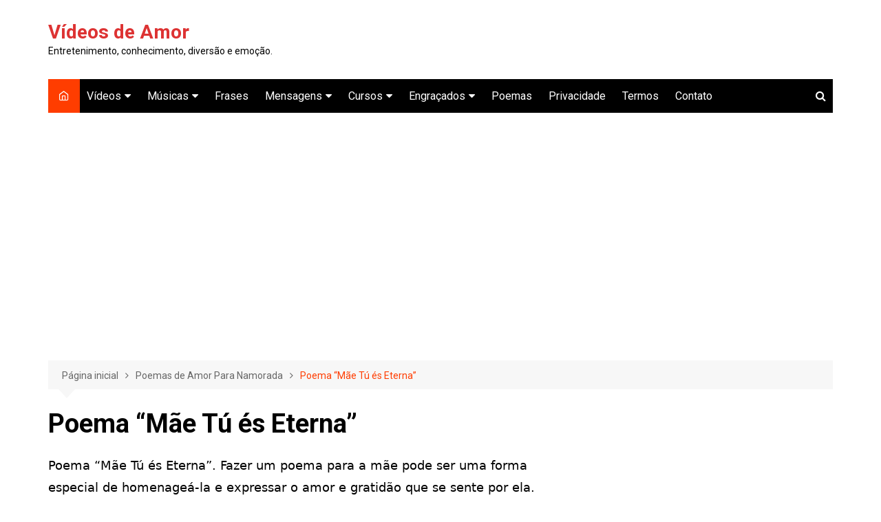

--- FILE ---
content_type: text/html; charset=UTF-8
request_url: https://www.videosdeamor.net.br/poema-mae-tu-es-eterna/
body_size: 14293
content:
		<!doctype html>
		<html lang="pt-BR">
	 	<head>
		<meta charset="UTF-8">
		<meta name="viewport" content="width=device-width, initial-scale=1">
		<link rel="profile" href="http://gmpg.org/xfn/11">
		<title>Poema &#8220;Mãe Tú és Eterna&#8221; &#8211; Vídeos de Amor</title>
<meta name='robots' content='max-image-preview:large' />
<link rel='dns-prefetch' href='//fonts.googleapis.com' />
<link rel="alternate" type="application/rss+xml" title="Feed para Vídeos de Amor &raquo;" href="https://www.videosdeamor.net.br/feed/" />
<link rel="alternate" type="application/rss+xml" title="Feed de comentários para Vídeos de Amor &raquo;" href="https://www.videosdeamor.net.br/comments/feed/" />
<link rel="alternate" type="application/rss+xml" title="Feed de comentários para Vídeos de Amor &raquo; Poema &#8220;Mãe Tú és Eterna&#8221;" href="https://www.videosdeamor.net.br/poema-mae-tu-es-eterna/feed/" />
<link rel="alternate" title="oEmbed (JSON)" type="application/json+oembed" href="https://www.videosdeamor.net.br/wp-json/oembed/1.0/embed?url=https%3A%2F%2Fwww.videosdeamor.net.br%2Fpoema-mae-tu-es-eterna%2F" />
<link rel="alternate" title="oEmbed (XML)" type="text/xml+oembed" href="https://www.videosdeamor.net.br/wp-json/oembed/1.0/embed?url=https%3A%2F%2Fwww.videosdeamor.net.br%2Fpoema-mae-tu-es-eterna%2F&#038;format=xml" />
<style id='wp-img-auto-sizes-contain-inline-css' type='text/css'>
img:is([sizes=auto i],[sizes^="auto," i]){contain-intrinsic-size:3000px 1500px}
/*# sourceURL=wp-img-auto-sizes-contain-inline-css */
</style>
<style id='wp-emoji-styles-inline-css' type='text/css'>

	img.wp-smiley, img.emoji {
		display: inline !important;
		border: none !important;
		box-shadow: none !important;
		height: 1em !important;
		width: 1em !important;
		margin: 0 0.07em !important;
		vertical-align: -0.1em !important;
		background: none !important;
		padding: 0 !important;
	}
/*# sourceURL=wp-emoji-styles-inline-css */
</style>
<style id='wp-block-library-inline-css' type='text/css'>
:root{--wp-block-synced-color:#7a00df;--wp-block-synced-color--rgb:122,0,223;--wp-bound-block-color:var(--wp-block-synced-color);--wp-editor-canvas-background:#ddd;--wp-admin-theme-color:#007cba;--wp-admin-theme-color--rgb:0,124,186;--wp-admin-theme-color-darker-10:#006ba1;--wp-admin-theme-color-darker-10--rgb:0,107,160.5;--wp-admin-theme-color-darker-20:#005a87;--wp-admin-theme-color-darker-20--rgb:0,90,135;--wp-admin-border-width-focus:2px}@media (min-resolution:192dpi){:root{--wp-admin-border-width-focus:1.5px}}.wp-element-button{cursor:pointer}:root .has-very-light-gray-background-color{background-color:#eee}:root .has-very-dark-gray-background-color{background-color:#313131}:root .has-very-light-gray-color{color:#eee}:root .has-very-dark-gray-color{color:#313131}:root .has-vivid-green-cyan-to-vivid-cyan-blue-gradient-background{background:linear-gradient(135deg,#00d084,#0693e3)}:root .has-purple-crush-gradient-background{background:linear-gradient(135deg,#34e2e4,#4721fb 50%,#ab1dfe)}:root .has-hazy-dawn-gradient-background{background:linear-gradient(135deg,#faaca8,#dad0ec)}:root .has-subdued-olive-gradient-background{background:linear-gradient(135deg,#fafae1,#67a671)}:root .has-atomic-cream-gradient-background{background:linear-gradient(135deg,#fdd79a,#004a59)}:root .has-nightshade-gradient-background{background:linear-gradient(135deg,#330968,#31cdcf)}:root .has-midnight-gradient-background{background:linear-gradient(135deg,#020381,#2874fc)}:root{--wp--preset--font-size--normal:16px;--wp--preset--font-size--huge:42px}.has-regular-font-size{font-size:1em}.has-larger-font-size{font-size:2.625em}.has-normal-font-size{font-size:var(--wp--preset--font-size--normal)}.has-huge-font-size{font-size:var(--wp--preset--font-size--huge)}.has-text-align-center{text-align:center}.has-text-align-left{text-align:left}.has-text-align-right{text-align:right}.has-fit-text{white-space:nowrap!important}#end-resizable-editor-section{display:none}.aligncenter{clear:both}.items-justified-left{justify-content:flex-start}.items-justified-center{justify-content:center}.items-justified-right{justify-content:flex-end}.items-justified-space-between{justify-content:space-between}.screen-reader-text{border:0;clip-path:inset(50%);height:1px;margin:-1px;overflow:hidden;padding:0;position:absolute;width:1px;word-wrap:normal!important}.screen-reader-text:focus{background-color:#ddd;clip-path:none;color:#444;display:block;font-size:1em;height:auto;left:5px;line-height:normal;padding:15px 23px 14px;text-decoration:none;top:5px;width:auto;z-index:100000}html :where(.has-border-color){border-style:solid}html :where([style*=border-top-color]){border-top-style:solid}html :where([style*=border-right-color]){border-right-style:solid}html :where([style*=border-bottom-color]){border-bottom-style:solid}html :where([style*=border-left-color]){border-left-style:solid}html :where([style*=border-width]){border-style:solid}html :where([style*=border-top-width]){border-top-style:solid}html :where([style*=border-right-width]){border-right-style:solid}html :where([style*=border-bottom-width]){border-bottom-style:solid}html :where([style*=border-left-width]){border-left-style:solid}html :where(img[class*=wp-image-]){height:auto;max-width:100%}:where(figure){margin:0 0 1em}html :where(.is-position-sticky){--wp-admin--admin-bar--position-offset:var(--wp-admin--admin-bar--height,0px)}@media screen and (max-width:600px){html :where(.is-position-sticky){--wp-admin--admin-bar--position-offset:0px}}

/*# sourceURL=wp-block-library-inline-css */
</style><style id='global-styles-inline-css' type='text/css'>
:root{--wp--preset--aspect-ratio--square: 1;--wp--preset--aspect-ratio--4-3: 4/3;--wp--preset--aspect-ratio--3-4: 3/4;--wp--preset--aspect-ratio--3-2: 3/2;--wp--preset--aspect-ratio--2-3: 2/3;--wp--preset--aspect-ratio--16-9: 16/9;--wp--preset--aspect-ratio--9-16: 9/16;--wp--preset--color--black: #000000;--wp--preset--color--cyan-bluish-gray: #abb8c3;--wp--preset--color--white: #ffffff;--wp--preset--color--pale-pink: #f78da7;--wp--preset--color--vivid-red: #cf2e2e;--wp--preset--color--luminous-vivid-orange: #ff6900;--wp--preset--color--luminous-vivid-amber: #fcb900;--wp--preset--color--light-green-cyan: #7bdcb5;--wp--preset--color--vivid-green-cyan: #00d084;--wp--preset--color--pale-cyan-blue: #8ed1fc;--wp--preset--color--vivid-cyan-blue: #0693e3;--wp--preset--color--vivid-purple: #9b51e0;--wp--preset--gradient--vivid-cyan-blue-to-vivid-purple: linear-gradient(135deg,rgb(6,147,227) 0%,rgb(155,81,224) 100%);--wp--preset--gradient--light-green-cyan-to-vivid-green-cyan: linear-gradient(135deg,rgb(122,220,180) 0%,rgb(0,208,130) 100%);--wp--preset--gradient--luminous-vivid-amber-to-luminous-vivid-orange: linear-gradient(135deg,rgb(252,185,0) 0%,rgb(255,105,0) 100%);--wp--preset--gradient--luminous-vivid-orange-to-vivid-red: linear-gradient(135deg,rgb(255,105,0) 0%,rgb(207,46,46) 100%);--wp--preset--gradient--very-light-gray-to-cyan-bluish-gray: linear-gradient(135deg,rgb(238,238,238) 0%,rgb(169,184,195) 100%);--wp--preset--gradient--cool-to-warm-spectrum: linear-gradient(135deg,rgb(74,234,220) 0%,rgb(151,120,209) 20%,rgb(207,42,186) 40%,rgb(238,44,130) 60%,rgb(251,105,98) 80%,rgb(254,248,76) 100%);--wp--preset--gradient--blush-light-purple: linear-gradient(135deg,rgb(255,206,236) 0%,rgb(152,150,240) 100%);--wp--preset--gradient--blush-bordeaux: linear-gradient(135deg,rgb(254,205,165) 0%,rgb(254,45,45) 50%,rgb(107,0,62) 100%);--wp--preset--gradient--luminous-dusk: linear-gradient(135deg,rgb(255,203,112) 0%,rgb(199,81,192) 50%,rgb(65,88,208) 100%);--wp--preset--gradient--pale-ocean: linear-gradient(135deg,rgb(255,245,203) 0%,rgb(182,227,212) 50%,rgb(51,167,181) 100%);--wp--preset--gradient--electric-grass: linear-gradient(135deg,rgb(202,248,128) 0%,rgb(113,206,126) 100%);--wp--preset--gradient--midnight: linear-gradient(135deg,rgb(2,3,129) 0%,rgb(40,116,252) 100%);--wp--preset--font-size--small: 16px;--wp--preset--font-size--medium: 28px;--wp--preset--font-size--large: 32px;--wp--preset--font-size--x-large: 42px;--wp--preset--font-size--larger: 38px;--wp--preset--spacing--20: 0.44rem;--wp--preset--spacing--30: 0.67rem;--wp--preset--spacing--40: 1rem;--wp--preset--spacing--50: 1.5rem;--wp--preset--spacing--60: 2.25rem;--wp--preset--spacing--70: 3.38rem;--wp--preset--spacing--80: 5.06rem;--wp--preset--shadow--natural: 6px 6px 9px rgba(0, 0, 0, 0.2);--wp--preset--shadow--deep: 12px 12px 50px rgba(0, 0, 0, 0.4);--wp--preset--shadow--sharp: 6px 6px 0px rgba(0, 0, 0, 0.2);--wp--preset--shadow--outlined: 6px 6px 0px -3px rgb(255, 255, 255), 6px 6px rgb(0, 0, 0);--wp--preset--shadow--crisp: 6px 6px 0px rgb(0, 0, 0);}:where(.is-layout-flex){gap: 0.5em;}:where(.is-layout-grid){gap: 0.5em;}body .is-layout-flex{display: flex;}.is-layout-flex{flex-wrap: wrap;align-items: center;}.is-layout-flex > :is(*, div){margin: 0;}body .is-layout-grid{display: grid;}.is-layout-grid > :is(*, div){margin: 0;}:where(.wp-block-columns.is-layout-flex){gap: 2em;}:where(.wp-block-columns.is-layout-grid){gap: 2em;}:where(.wp-block-post-template.is-layout-flex){gap: 1.25em;}:where(.wp-block-post-template.is-layout-grid){gap: 1.25em;}.has-black-color{color: var(--wp--preset--color--black) !important;}.has-cyan-bluish-gray-color{color: var(--wp--preset--color--cyan-bluish-gray) !important;}.has-white-color{color: var(--wp--preset--color--white) !important;}.has-pale-pink-color{color: var(--wp--preset--color--pale-pink) !important;}.has-vivid-red-color{color: var(--wp--preset--color--vivid-red) !important;}.has-luminous-vivid-orange-color{color: var(--wp--preset--color--luminous-vivid-orange) !important;}.has-luminous-vivid-amber-color{color: var(--wp--preset--color--luminous-vivid-amber) !important;}.has-light-green-cyan-color{color: var(--wp--preset--color--light-green-cyan) !important;}.has-vivid-green-cyan-color{color: var(--wp--preset--color--vivid-green-cyan) !important;}.has-pale-cyan-blue-color{color: var(--wp--preset--color--pale-cyan-blue) !important;}.has-vivid-cyan-blue-color{color: var(--wp--preset--color--vivid-cyan-blue) !important;}.has-vivid-purple-color{color: var(--wp--preset--color--vivid-purple) !important;}.has-black-background-color{background-color: var(--wp--preset--color--black) !important;}.has-cyan-bluish-gray-background-color{background-color: var(--wp--preset--color--cyan-bluish-gray) !important;}.has-white-background-color{background-color: var(--wp--preset--color--white) !important;}.has-pale-pink-background-color{background-color: var(--wp--preset--color--pale-pink) !important;}.has-vivid-red-background-color{background-color: var(--wp--preset--color--vivid-red) !important;}.has-luminous-vivid-orange-background-color{background-color: var(--wp--preset--color--luminous-vivid-orange) !important;}.has-luminous-vivid-amber-background-color{background-color: var(--wp--preset--color--luminous-vivid-amber) !important;}.has-light-green-cyan-background-color{background-color: var(--wp--preset--color--light-green-cyan) !important;}.has-vivid-green-cyan-background-color{background-color: var(--wp--preset--color--vivid-green-cyan) !important;}.has-pale-cyan-blue-background-color{background-color: var(--wp--preset--color--pale-cyan-blue) !important;}.has-vivid-cyan-blue-background-color{background-color: var(--wp--preset--color--vivid-cyan-blue) !important;}.has-vivid-purple-background-color{background-color: var(--wp--preset--color--vivid-purple) !important;}.has-black-border-color{border-color: var(--wp--preset--color--black) !important;}.has-cyan-bluish-gray-border-color{border-color: var(--wp--preset--color--cyan-bluish-gray) !important;}.has-white-border-color{border-color: var(--wp--preset--color--white) !important;}.has-pale-pink-border-color{border-color: var(--wp--preset--color--pale-pink) !important;}.has-vivid-red-border-color{border-color: var(--wp--preset--color--vivid-red) !important;}.has-luminous-vivid-orange-border-color{border-color: var(--wp--preset--color--luminous-vivid-orange) !important;}.has-luminous-vivid-amber-border-color{border-color: var(--wp--preset--color--luminous-vivid-amber) !important;}.has-light-green-cyan-border-color{border-color: var(--wp--preset--color--light-green-cyan) !important;}.has-vivid-green-cyan-border-color{border-color: var(--wp--preset--color--vivid-green-cyan) !important;}.has-pale-cyan-blue-border-color{border-color: var(--wp--preset--color--pale-cyan-blue) !important;}.has-vivid-cyan-blue-border-color{border-color: var(--wp--preset--color--vivid-cyan-blue) !important;}.has-vivid-purple-border-color{border-color: var(--wp--preset--color--vivid-purple) !important;}.has-vivid-cyan-blue-to-vivid-purple-gradient-background{background: var(--wp--preset--gradient--vivid-cyan-blue-to-vivid-purple) !important;}.has-light-green-cyan-to-vivid-green-cyan-gradient-background{background: var(--wp--preset--gradient--light-green-cyan-to-vivid-green-cyan) !important;}.has-luminous-vivid-amber-to-luminous-vivid-orange-gradient-background{background: var(--wp--preset--gradient--luminous-vivid-amber-to-luminous-vivid-orange) !important;}.has-luminous-vivid-orange-to-vivid-red-gradient-background{background: var(--wp--preset--gradient--luminous-vivid-orange-to-vivid-red) !important;}.has-very-light-gray-to-cyan-bluish-gray-gradient-background{background: var(--wp--preset--gradient--very-light-gray-to-cyan-bluish-gray) !important;}.has-cool-to-warm-spectrum-gradient-background{background: var(--wp--preset--gradient--cool-to-warm-spectrum) !important;}.has-blush-light-purple-gradient-background{background: var(--wp--preset--gradient--blush-light-purple) !important;}.has-blush-bordeaux-gradient-background{background: var(--wp--preset--gradient--blush-bordeaux) !important;}.has-luminous-dusk-gradient-background{background: var(--wp--preset--gradient--luminous-dusk) !important;}.has-pale-ocean-gradient-background{background: var(--wp--preset--gradient--pale-ocean) !important;}.has-electric-grass-gradient-background{background: var(--wp--preset--gradient--electric-grass) !important;}.has-midnight-gradient-background{background: var(--wp--preset--gradient--midnight) !important;}.has-small-font-size{font-size: var(--wp--preset--font-size--small) !important;}.has-medium-font-size{font-size: var(--wp--preset--font-size--medium) !important;}.has-large-font-size{font-size: var(--wp--preset--font-size--large) !important;}.has-x-large-font-size{font-size: var(--wp--preset--font-size--x-large) !important;}
/*# sourceURL=global-styles-inline-css */
</style>

<style id='classic-theme-styles-inline-css' type='text/css'>
/*! This file is auto-generated */
.wp-block-button__link{color:#fff;background-color:#32373c;border-radius:9999px;box-shadow:none;text-decoration:none;padding:calc(.667em + 2px) calc(1.333em + 2px);font-size:1.125em}.wp-block-file__button{background:#32373c;color:#fff;text-decoration:none}
/*# sourceURL=/wp-includes/css/classic-themes.min.css */
</style>
<link rel='stylesheet' id='cream-magazine-style-css' href='https://www.videosdeamor.net.br/wp-content/themes/cream-magazine/style.css?ver=2.0.6' type='text/css' media='all' />
<link rel='stylesheet' id='cream-magazine-fonts-css' href='https://fonts.googleapis.com/css?family=Roboto%3A400%2C400i%2C500%2C500i%2C700%2C700i&#038;subset=latin%2Clatin-ext&#038;ver=6.9' type='text/css' media='all' />
<link rel='stylesheet' id='cream-magazine-main-css' href='https://www.videosdeamor.net.br/wp-content/themes/cream-magazine/assets/dist/css/main.css?ver=2.0.6' type='text/css' media='all' />
<script type="text/javascript" src="https://www.videosdeamor.net.br/wp-includes/js/jquery/jquery.min.js?ver=3.7.1" id="jquery-core-js"></script>
<script type="text/javascript" async='async' src="https://www.videosdeamor.net.br/wp-includes/js/jquery/jquery-migrate.min.js?ver=3.4.1" id="jquery-migrate-js"></script>
<link rel="https://api.w.org/" href="https://www.videosdeamor.net.br/wp-json/" /><link rel="alternate" title="JSON" type="application/json" href="https://www.videosdeamor.net.br/wp-json/wp/v2/posts/18136" /><link rel="EditURI" type="application/rsd+xml" title="RSD" href="https://www.videosdeamor.net.br/xmlrpc.php?rsd" />
<meta name="generator" content="WordPress 6.9" />
<link rel="canonical" href="https://www.videosdeamor.net.br/poema-mae-tu-es-eterna/" />
<link rel='shortlink' href='https://www.videosdeamor.net.br/?p=18136' />


<!-- This site is optimized with the Schema plugin v1.7.9.6 - https://schema.press -->
<script type="application/ld+json">[{"@context":"http:\/\/schema.org\/","@type":"WPHeader","url":"https:\/\/www.videosdeamor.net.br\/poema-mae-tu-es-eterna\/","headline":"Poema &#8220;Mãe Tú és Eterna&#8221;","description":"Poema \"Mãe Tú és Eterna\". Fazer um poema para a mãe pode ser uma forma especial de homenageá-la e..."},{"@context":"http:\/\/schema.org\/","@type":"WPFooter","url":"https:\/\/www.videosdeamor.net.br\/poema-mae-tu-es-eterna\/","headline":"Poema &#8220;Mãe Tú és Eterna&#8221;","description":"Poema \"Mãe Tú és Eterna\". Fazer um poema para a mãe pode ser uma forma especial de homenageá-la e...","copyrightYear":"2013"}]</script>



<!-- This site is optimized with the Schema plugin v1.7.9.6 - https://schema.press -->
<script type="application/ld+json">{"@context":"https:\/\/schema.org\/","@type":"BlogPosting","mainEntityOfPage":{"@type":"WebPage","@id":"https:\/\/www.videosdeamor.net.br\/poema-mae-tu-es-eterna\/"},"url":"https:\/\/www.videosdeamor.net.br\/poema-mae-tu-es-eterna\/","headline":"Poema \"Mãe Tú és Eterna\"","datePublished":"2013-05-20T01:08:29-03:00","dateModified":"2023-03-16T12:45:46-03:00","publisher":{"@type":"Organization","@id":"https:\/\/www.videosdeamor.net.br\/#organization","name":"Vídeos De Amor","logo":{"@type":"ImageObject","url":"https:\/\/www.videosdeamor.net.br\/wp-content\/uploads\/2017\/10\/vídeos-de-amor-LOGO.png","width":600,"height":60}},"image":{"@type":"ImageObject","url":"https:\/\/www.videosdeamor.net.br\/wp-content\/uploads\/2017\/10\/mae-tu-es-eterna.jpg","width":696,"height":360},"articleSection":"Poemas de Amor Para Namorada","keywords":"Mãe, Poema, Poemas","description":"Poema \"Mãe Tú és Eterna\". Fazer um poema para a mãe pode ser uma forma especial de homenageá-la e expressar o amor e gratidão que se sente por ela. Além disso, a criação de um poema envolve um processo criativo que pode ajudar a refletir sobre a relação com a","author":{"@type":"Person","name":"Vídeos De Amor","url":"https:\/\/www.videosdeamor.net.br\/author\/andrepadilha\/","description":"Empresário, blogueiro e amante da vida. Costumo compartilhar de informações de relevãncia para vários públicos, tendo como missão ajudar ao maior número de pessoas que gostam da vida!","image":{"@type":"ImageObject","url":"https:\/\/secure.gravatar.com\/avatar\/ebe03a68b886febbe95825c038db73e56f7829961c806be340d5670cd87e68d2?s=96&d=mm&r=g","height":96,"width":96},"sameAs":["https:\/\/www.videosdeamor.net.br","https:\/\/plus.google.com\/111625347146843485976","https:\/\/www.facebook.com\/videosdeamoremusicas","https:\/\/twitter.com\/videosdeamores"]},"commentCount":"2"}</script>

<link rel="pingback" href="https://www.videosdeamor.net.br/xmlrpc.php">		<style>
							button,
				input[type="button"],
				input[type="reset"],
				input[type="submit"],
				.primary-navigation > ul > li.home-btn,
				.cm_header_lay_three .primary-navigation > ul > li.home-btn,
				.news_ticker_wrap .ticker_head,
				#toTop,
				.section-title h2::after,
				.sidebar-widget-area .widget .widget-title h2::after,
				.footer-widget-container .widget .widget-title h2::after,
				#comments div#respond h3#reply-title::after,
				#comments h2.comments-title:after,
				.post_tags a,
				.owl-carousel .owl-nav button.owl-prev, 
				.owl-carousel .owl-nav button.owl-next,
				.cm_author_widget .author-detail-link a,
				.error_foot form input[type="submit"], 
				.widget_search form input[type="submit"],
				.header-search-container input[type="submit"],
				.trending_widget_carousel .owl-dots button.owl-dot,
				.pagination .page-numbers.current,
				.post-navigation .nav-links .nav-previous a, 
				.post-navigation .nav-links .nav-next a,
				#comments form input[type="submit"],
				footer .widget.widget_search form input[type="submit"]:hover,
				.widget_product_search .woocommerce-product-search button[type="submit"],
				.woocommerce ul.products li.product .button,
				.woocommerce .woocommerce-pagination ul.page-numbers li span.current,
				.woocommerce .product div.summary .cart button.single_add_to_cart_button,
				.woocommerce .product div.woocommerce-tabs div.panel #reviews #review_form_wrapper .comment-form p.form-submit .submit,
				.woocommerce .product section.related > h2::after,
				.woocommerce .cart .button:hover, 
				.woocommerce .cart .button:focus, 
				.woocommerce .cart input.button:hover, 
				.woocommerce .cart input.button:focus, 
				.woocommerce #respond input#submit:hover, 
				.woocommerce #respond input#submit:focus, 
				.woocommerce button.button:hover, 
				.woocommerce button.button:focus, 
				.woocommerce input.button:hover, 
				.woocommerce input.button:focus,
				.woocommerce #respond input#submit.alt:hover, 
				.woocommerce a.button.alt:hover, 
				.woocommerce button.button.alt:hover, 
				.woocommerce input.button.alt:hover,
				.woocommerce a.remove:hover,
				.woocommerce-account .woocommerce-MyAccount-navigation ul li.is-active a,
				.woocommerce a.button:hover, 
				.woocommerce a.button:focus,
				.widget_product_tag_cloud .tagcloud a:hover, 
				.widget_product_tag_cloud .tagcloud a:focus,
				.woocommerce .widget_price_filter .price_slider_wrapper .ui-slider .ui-slider-handle,
				.error_page_top_portion,
				.primary-navigation ul li a span.menu-item-description {

					background-color: #FF3D00;
				}
				

				a:hover,
				.post_title h2 a:hover,
				.post_title h2 a:focus,
				.post_meta li a:hover,
				.post_meta li a:focus,
				ul.social-icons li a[href*=".com"]:hover::before,
				.ticker_carousel .owl-nav button.owl-prev i, 
				.ticker_carousel .owl-nav button.owl-next i,
				.news_ticker_wrap .ticker_items .item a:hover,
				.news_ticker_wrap .ticker_items .item a:focus,
				.cm_banner .post_title h2 a:hover,
				.cm_banner .post_meta li a:hover,
				.cm_middle_post_widget_one .post_title h2 a:hover, 
				.cm_middle_post_widget_one .post_meta li a:hover,
				.cm_middle_post_widget_three .post_thumb .post-holder a:hover,
				.cm_middle_post_widget_three .post_thumb .post-holder a:focus,
				.cm_middle_post_widget_six .middle_widget_six_carousel .item .card .card_content a:hover, 
				.cm_middle_post_widget_six .middle_widget_six_carousel .item .card .card_content a:focus,
				.cm_post_widget_twelve .card .post-holder a:hover, 
				.cm_post_widget_twelve .card .post-holder a:focus,
				.cm_post_widget_seven .card .card_content a:hover, 
				.cm_post_widget_seven .card .card_content a:focus,
				.copyright_section a:hover,
				.footer_nav ul li a:hover,
				.breadcrumb ul li:last-child span,
				.pagination .page-numbers:hover,
				#comments ol.comment-list li article footer.comment-meta .comment-metadata span.edit-link a:hover,
				#comments ol.comment-list li article .reply a:hover,
				.social-share ul li a:hover,
				ul.social-icons li a:hover,
				ul.social-icons li a:focus,
				.woocommerce ul.products li.product a:hover,
				.woocommerce ul.products li.product .price,
				.woocommerce .woocommerce-pagination ul.page-numbers li a.page-numbers:hover,
				.woocommerce div.product p.price, 
				.woocommerce div.product span.price,
				.video_section .video_details .post_title h2 a:hover,
				.primary-navigation.dark li a:hover,
				footer .footer_inner a:hover,
				.footer-widget-container ul.post_meta li:hover span, 
				.footer-widget-container ul.post_meta li:hover a,
				ul.post_meta li a:hover,
				.cm-post-widget-two .big-card .post-holder .post_title h2 a:hover,
				.cm-post-widget-two .big-card .post_meta li a:hover,
				.copyright_section .copyrights a,
				.breadcrumb ul li a:hover, 
				.breadcrumb ul li a:hover span {

					color: #FF3D00;
				}
				
				.ticker_carousel .owl-nav button.owl-prev, 
				.ticker_carousel .owl-nav button.owl-next,
				.error_foot form input[type="submit"], 
				.widget_search form input[type="submit"],
				.pagination .page-numbers:hover,
				#comments form input[type="submit"],
				.social-share ul li a:hover,
				.header-search-container .search-form-entry,
				.widget_product_search .woocommerce-product-search button[type="submit"],
				.woocommerce .woocommerce-pagination ul.page-numbers li span.current,
				.woocommerce .woocommerce-pagination ul.page-numbers li a.page-numbers:hover,
				.woocommerce a.remove:hover,
				.ticker_carousel .owl-nav button.owl-prev:hover, 
				.ticker_carousel .owl-nav button.owl-next:hover,
				footer .widget.widget_search form input[type="submit"]:hover,
				.trending_widget_carousel .owl-dots button.owl-dot,
				.the_content blockquote,
				.widget_tag_cloud .tagcloud a:hover {

					border-color: #FF3D00;
				}
								header .mask {
					background-color: rgba(0,0,0,0.2);
				}
								.site-description {

					color: #000000;
				}
								body {

					font-family: Roboto;
				}
								h1, 
				h2, 
				h3, 
				h4, 
				h5, 
				h6, 
				.site-title {

					font-family: Roboto;
				}
									.entry_cats ul.post-categories li a {

						background-color: #FF3D00;
					}
										.entry_cats ul.post-categories li a {

						color: #fff;
					}
										.entry_cats ul.post-categories li a:hover {

						background-color: #010101;
					}
										.entry_cats ul.post-categories li a:hover {

						color: #fff;
					}
					
				.the_content a,
				.the_content a {

					color: #ff3d00;
				}
								.the_content a:hover,
				.the_content a:hover {

					color: #010101;
				}
						</style>
				<style type="text/css">
					.site-title a {
				color: #dd3333;
			}

			.site-description {
				color: #000000			}
				</style>
		<meta name="redi-version" content="1.2.7" />

<!-- This site is optimized with the Schema plugin v1.7.9.6 - https://schema.press -->
<script type="application/ld+json">{
    "@context": "http://schema.org",
    "@type": "BreadcrumbList",
    "itemListElement": [
        {
            "@type": "ListItem",
            "position": 1,
            "item": {
                "@id": "https://www.videosdeamor.net.br",
                "name": "Home"
            }
        },
        {
            "@type": "ListItem",
            "position": 2,
            "item": {
                "@id": "https://www.videosdeamor.net.br/poema-mae-tu-es-eterna/",
                "name": "Poema &#8220;M\u00e3e T\u00fa \u00e9s Eterna&#8221;",
                "image": "https://www.videosdeamor.net.br/wp-content/uploads/2017/10/mae-tu-es-eterna.jpg"
            }
        }
    ]
}</script>

<link rel="icon" href="https://www.videosdeamor.net.br/wp-content/uploads/2023/03/cropped-VIDEOS_DE_AMOR_LOGO-32x32.png" sizes="32x32" />
<link rel="icon" href="https://www.videosdeamor.net.br/wp-content/uploads/2023/03/cropped-VIDEOS_DE_AMOR_LOGO-192x192.png" sizes="192x192" />
<link rel="apple-touch-icon" href="https://www.videosdeamor.net.br/wp-content/uploads/2023/03/cropped-VIDEOS_DE_AMOR_LOGO-180x180.png" />
<meta name="msapplication-TileImage" content="https://www.videosdeamor.net.br/wp-content/uploads/2023/03/cropped-VIDEOS_DE_AMOR_LOGO-270x270.png" />
		<style type="text/css" id="wp-custom-css">
			p {font-size: 18px;}
li {font-size: 18px;}
.moretag {color: #ff5722;}
.moretag:hover{color: blue;font-weight: bold;}
.wp-block-button__link {
    color: #fff;
    background-color: #ff5722;
    border-radius: 9px;
    box-shadow: none;
    text-decoration: none;
    padding: calc(0.667em + 2px) calc(1.333em + 9px);
    font-size: 1.125em;		</style>
			</head>
 	 		<body class="wp-singular post-template-default single single-post postid-18136 single-format-standard wp-embed-responsive wp-theme-cream-magazine cm-mobile-content-sidebar right-sidebar">
                        <a class="skip-link screen-reader-text" href="#content">Ir para o conteúdo</a>
         		<div class="page-wrapper">
 	<header class="general-header cm-header-style-one">
        <div class="cm-container">
        <div class="logo-container">
            <div class="row align-items-center">
                <div class="cm-col-lg-4 cm-col-12">
                     		<div class="logo">
 			                    <span class="site-title"><a href="https://www.videosdeamor.net.br/" rel="home">Vídeos de Amor</a></span>
                    	                <p class="site-description">Entretenimento, conhecimento, diversão e emoção.</p>
					        </div><!-- .logo -->
 		                </div><!-- .col -->
                            </div><!-- .row -->
        </div><!-- .logo-container -->
        <nav class="main-navigation">
            <div id="main-nav" class="primary-navigation">
                <ul id="menu-menu-do-site" class=""><li class="home-btn"><a href="https://www.videosdeamor.net.br/"><i class="feather icon-home" aria-hidden="true"></i></a></li><li id="menu-item-11746" class="menu-item menu-item-type-taxonomy menu-item-object-category menu-item-has-children menu-item-11746"><a target="_blank" href="https://www.videosdeamor.net.br/category/videos-legais-do-zap/" title="Vídeos legais">Vídeos</a>
<ul class="sub-menu">
	<li id="menu-item-8846" class="menu-item menu-item-type-taxonomy menu-item-object-category menu-item-8846"><a target="_blank" href="https://www.videosdeamor.net.br/category/videos-romanticos-de-amor/">Vídeos românticos de amor</a></li>
	<li id="menu-item-1842" class="menu-item menu-item-type-taxonomy menu-item-object-category menu-item-1842"><a target="_blank" href="https://www.videosdeamor.net.br/category/videos-de-amor-romanticos/">Vídeos de amor românticos</a></li>
	<li id="menu-item-1843" class="menu-item menu-item-type-taxonomy menu-item-object-category menu-item-1843"><a target="_blank" href="https://www.videosdeamor.net.br/category/videos-romanticos-com-amor/">Vídeos românticos com amor</a></li>
	<li id="menu-item-11307" class="menu-item menu-item-type-taxonomy menu-item-object-category menu-item-11307"><a target="_blank" href="https://www.videosdeamor.net.br/category/videos-motivacionais-para-pessoas-depressivas/">Vídeos motivacionais</a></li>
	<li id="menu-item-16565" class="menu-item menu-item-type-taxonomy menu-item-object-category menu-item-16565"><a target="_blank" href="https://www.videosdeamor.net.br/category/videos-legais-do-zap/">Vídeos Legais Do Zap</a></li>
</ul>
</li>
<li id="menu-item-14665" class="menu-item menu-item-type-taxonomy menu-item-object-category menu-item-has-children menu-item-14665"><a target="_blank" href="https://www.videosdeamor.net.br/category/musicas-romanticas-internacionais/" title="Músicas românticas internacionais">Músicas</a>
<ul class="sub-menu">
	<li id="menu-item-16877" class="menu-item menu-item-type-taxonomy menu-item-object-category menu-item-16877"><a target="_blank" href="https://www.videosdeamor.net.br/category/videos-de-henrique-e-juliano/">Vídeos De Henrique e Juliano</a></li>
	<li id="menu-item-1844" class="menu-item menu-item-type-taxonomy menu-item-object-category menu-item-1844"><a target="_blank" href="https://www.videosdeamor.net.br/category/videos-de-musica-romantica/">Vídeos de música</a></li>
</ul>
</li>
<li id="menu-item-6836" class="menu-item menu-item-type-taxonomy menu-item-object-category menu-item-6836"><a target="_blank" href="https://www.videosdeamor.net.br/category/frases-de-amor-em-video/" title="Frases de amor em vídeo">Frases</a></li>
<li id="menu-item-13890" class="menu-item menu-item-type-taxonomy menu-item-object-category menu-item-has-children menu-item-13890"><a target="_blank" href="https://www.videosdeamor.net.br/category/mensagens-de-amor-para-namorada/" title="Mensagens de amor">Mensagens</a>
<ul class="sub-menu">
	<li id="menu-item-19894" class="menu-item menu-item-type-taxonomy menu-item-object-category menu-item-19894"><a target="_blank" href="https://www.videosdeamor.net.br/category/mensagens-de-amor-para-namorada/">Mensagens de amor para namorada</a></li>
	<li id="menu-item-19896" class="menu-item menu-item-type-taxonomy menu-item-object-category menu-item-19896"><a target="_blank" href="https://www.videosdeamor.net.br/category/mensagens-de-natal/">Mensagens de Natal</a></li>
	<li id="menu-item-19895" class="menu-item menu-item-type-taxonomy menu-item-object-category menu-item-19895"><a target="_blank" href="https://www.videosdeamor.net.br/category/mensagens-de-ano-novo/">Mensagens de ano novo</a></li>
</ul>
</li>
<li id="menu-item-6523" class="menu-item menu-item-type-taxonomy menu-item-object-category menu-item-has-children menu-item-6523"><a target="_blank" href="https://www.videosdeamor.net.br/category/videos-de-cursos-online/" title="Vídeos de cursos online">Cursos</a>
<ul class="sub-menu">
	<li id="menu-item-14823" class="menu-item menu-item-type-taxonomy menu-item-object-category menu-item-14823"><a target="_blank" href="https://www.videosdeamor.net.br/category/videos-de-emagrecimento-com-reeducacao-alimentar/">Emagrecer</a></li>
</ul>
</li>
<li id="menu-item-4105" class="menu-item menu-item-type-taxonomy menu-item-object-category menu-item-has-children menu-item-4105"><a target="_blank" href="https://www.videosdeamor.net.br/category/videos-engracados-do-youtube/" title="Vídeos engraçados">Engraçados</a>
<ul class="sub-menu">
	<li id="menu-item-16566" class="menu-item menu-item-type-taxonomy menu-item-object-category menu-item-16566"><a target="_blank" href="https://www.videosdeamor.net.br/category/videos-engracados-do-youtube/">Vídeos Engraçados Do Youtube</a></li>
</ul>
</li>
<li id="menu-item-12857" class="menu-item menu-item-type-taxonomy menu-item-object-category current-post-ancestor current-menu-parent current-post-parent menu-item-12857"><a target="_blank" href="https://www.videosdeamor.net.br/category/poemas-de-amor-para-namorada/" title="Poemas de amor">Poemas</a></li>
<li id="menu-item-26200" class="menu-item menu-item-type-post_type menu-item-object-page menu-item-privacy-policy menu-item-26200"><a target="_blank" rel="privacy-policy" href="https://www.videosdeamor.net.br/politica-de-privacidade/" title="Política de Privacidade">Privacidade</a></li>
<li id="menu-item-26202" class="menu-item menu-item-type-post_type menu-item-object-page menu-item-26202"><a target="_blank" href="https://www.videosdeamor.net.br/termos-e-condicoes/" title="Termos e Condições">Termos</a></li>
<li id="menu-item-26201" class="menu-item menu-item-type-post_type menu-item-object-page menu-item-26201"><a target="_blank" href="https://www.videosdeamor.net.br/contato/" title="Página de Contato">Contato</a></li>
</ul>            </div><!-- .primary-navigation -->
            <div class="header-search-container">
                <div class="search-form-entry">
                    <form role="search" class="cm-search-form" method="get" action="https://www.videosdeamor.net.br/"><input type="search" name="s" placeholder="Escreva aqui" value"" ><button type="submit" class="cm-submit-btn"><i class="feather icon-search"></i></button></form>                </div><!-- // search-form-entry -->
            </div><!-- .search-container -->
        </nav><!-- .main-navigation -->
    </div><!-- .cm-container -->
</header><!-- .general-header --> 		<div id="content" class="site-content">
		    <div class="cm-container">
        <div class="inner-page-wrapper">
            <div id="primary" class="content-area">
                <main id="main" class="site-main">
                    <br><script async src="https://pagead2.googlesyndication.com/pagead/js/adsbygoogle.js?client=ca-pub-5956085430637530"
     crossorigin="anonymous"></script>
<!-- SVDAPOSTS -->
<ins class="adsbygoogle"
     style="display:block;background-color:transparent"
     data-ad-client="ca-pub-5956085430637530"
     data-ad-slot="6279631334"
     data-ad-format="auto"
     data-full-width-responsive="true"></ins>
<script>
     (adsbygoogle = window.adsbygoogle || []).push({});
</script><br>
                    <div class="cm_post_page_lay_wrap">
                         			<div class="breadcrumb">
	            <nav role="navigation" aria-label="Caminhos de navegação" class="breadcrumb-trail breadcrumbs" itemprop="breadcrumb"><ul class="trail-items" itemscope itemtype="http://schema.org/BreadcrumbList"><meta name="numberOfItems" content="3" /><meta name="itemListOrder" content="Ascending" /><li itemprop="itemListElement" itemscope itemtype="http://schema.org/ListItem" class="trail-item trail-begin"><a href="https://www.videosdeamor.net.br/" rel="home" itemprop="item"><span itemprop="name">Página inicial</span></a><meta itemprop="position" content="1" /></li><li itemprop="itemListElement" itemscope itemtype="http://schema.org/ListItem" class="trail-item"><a href="https://www.videosdeamor.net.br/category/poemas-de-amor-para-namorada/" itemprop="item"><span itemprop="name">Poemas de Amor Para Namorada</span></a><meta itemprop="position" content="2" /></li><li itemprop="itemListElement" itemscope itemtype="http://schema.org/ListItem" class="trail-item trail-end"><a href="https://www.videosdeamor.net.br/poema-mae-tu-es-eterna" itemprop="item"><span itemprop="name">Poema &#8220;Mãe Tú és Eterna&#8221;</span></a><meta itemprop="position" content="3" /></li></ul></nav>	        </div><!-- .breadcrumb -->
 			                        <div class="single-container">
                            <div class="row">  
                                <div class="cm-col-lg-8 cm-col-12 sticky_portion cm-order-1-mobile-tablet">
                                    <div class="content-entry">
	<article id="post-18136" class="post-detail post-18136 post type-post status-publish format-standard has-post-thumbnail hentry category-poemas-de-amor-para-namorada tag-mae tag-poema tag-poemas">
	    <div class="the_title">
	        <h1>Poema &#8220;Mãe Tú és Eterna&#8221;</h1>
	    </div><!-- .the_title -->
	    			<div class="cm-post-meta">
				<ul class="post_meta">
							        </ul><!-- .post_meta -->
		    </div><!-- .meta -->
				    	    <div class="the_content">
	    	<p style="text-align: left;">Poema &#8220;Mãe Tú és Eterna&#8221;. Fazer um poema para a mãe pode ser uma forma especial de homenageá-la e expressar o amor e gratidão que se sente por ela.</p>
<p style="text-align: left;">Além disso, a criação de um poema envolve um processo criativo que pode ajudar a refletir sobre a relação com a mãe, as memórias e sentimentos que se tem em relação a ela, e como ela tem sido importante em sua vida.</p>
<p>Ao escrever um poema para a mãe, pode-se expressar de forma única e pessoal o amor e carinho que se sente por ela, mostrando como ela tem sido uma influência positiva e inspiradora em sua vida. É uma maneira de reconhecer todo o esforço e dedicação que ela teve ao longo dos anos, e como isso afetou positivamente a sua vida.</p>
<p>Além disso, o ato de criar um poema para a mãe pode ser um presente muito significativo para ela, mostrando que você dedicou tempo e esforço para criar algo especial e único. O poema pode ser uma lembrança duradoura que ela guardará com carinho e que sempre a fará lembrar do amor e da conexão entre vocês.</p>
<p>Em resumo, fazer um poema para a mãe é uma forma especial de homenageá-la, expressar gratidão e mostrar amor e carinho de uma maneira única e pessoal.</p>
<p><iframe title="MÃE, TU ÉS ETERNA" width="640" height="480" src="https://www.youtube.com/embed/eSpmn2JDbmk?feature=oembed" frameborder="0" allow="accelerometer; autoplay; clipboard-write; encrypted-media; gyroscope; picture-in-picture; web-share" referrerpolicy="strict-origin-when-cross-origin" allowfullscreen></iframe></p>
<h2 style="text-align: left;">Poema &#8220;Mãe Tú és Eterna&#8221;</h2>
<p>Um poema para a mãe pode ter muitos significados e emoções diferentes, dependendo do conteúdo e do tom do poema. Geralmente, um poema para a mãe é uma forma de expressar amor, gratidão, apreço e admiração pela figura materna.</p>
<p>O poema pode transmitir a importância da mãe na vida do poeta e o papel fundamental que ela desempenha como guia, protetora e apoio emocional. Também pode ser uma forma de agradecer pela dedicação, sacrifício e amor incondicional que uma mãe oferece aos seus filhos.</p>
<p>Alguns poemas podem ser emocionantes e nostálgicos, lembrando momentos felizes da infância ou das memórias da mãe. Outros podem ser mais reflexivos e contemplativos, explorando a relação entre a mãe e o filho e as lições que a mãe ensinou ao longo da vida.</p>
<p>Independentemente do conteúdo do poema, é uma maneira poética e tocante de homenagear a mãe e mostrar a ela o quanto ela é amada e apreciada.</p>
<p><strong>Poema &#8220;Mãe Tú és Eterna&#8221;</strong></p>
<p>&#8220;Mãe, tu és eterna (Se um dia eu concluir que te perdi, terá chegado a minha hora de partir).</p>
<p>É incrível como passa o tempo e a gente nem percebe que passou. Hoje, és um retrato no criado-mudo, com o qual converso para não me sentir só.</p>
<p>Assim, preenches quase todo o vazio, que tua ausência em minha vida deixou. E, pensar que ainda ontem, estavas ao meu lado.</p>
<p>Quando bate forte a saudade e o meu peito queima de dor, e as lágrimas umedecem meus olhos, lembro-me da promessa que te fiz: &#8220;Vá em paz, prometo ficar bem&#8221;.</p>
<p>Seguro as lágrimas para que não rolem, e o teu retrato com todo o meu amor. Vejo o teu rosto e logo me conformo ao lembrar-me do teu sorriso lindo.</p>
<p>Abranda-me a tristeza, suaviza a saudade.</p>
<p>E mesmo entre as dores que em meu peito abrigo, reconfortada por tua lembrança, espero muito reencontrar-te um dia e em teu colo me aninhar feito criança.</p>
<p>Todas as noites, quando me visitas, deixa no quarto teu cheiro de flor. És a mais bela de todas as flores e o maior de todos os meus amores.</p>
<p>Mesmo distante, nunca estás ausente, pois o amor que sempre nos uniu vem das entranhas, do teu ventre santo.</p>
<p>E se nos sonhos eu te vejo ainda, às vezes jovem e linda como sempre foste, outras, idosa e frágil, como bolha de sabão, pedindo ajuda para que eu te cuide, vem a certeza de que ainda vives, e que a morte, assim como a vida não passa de mera ilusão.</p>
<p>Estás aqui, mesmo que não me toques. E tua presença vem me confirmar que, muito antes do que imagino, voltaremos a nos encontrar.</p>
<p>Abro os olhos, ainda sonolenta, vejo um anjo de cabelos brancos, Que lentamente vai se afastando. Neste momento, como num milagre, trazendo o terço entre as duas mãos,</p>
<p>Vejo-te indo ao encontro de Maria, mãe de Jesus, e também, tua mãe, deixando um rastro de luzes cintilantes. Sinto-te eterna, eternamente minha. Minha querida, minha doce mãe.&#8221;</p>
<p><a href="https://www.recantodasletras.com.br/autores/mariagoretirocha">Maria Goreti Rocha</a> &#8211; Vila Velha &#8211; ES &#8211; 08/05/2013</p>
<p>&#8220;Mãe Tú és Eterna&#8221; é um poema que celebra o amor e a dedicação de uma mãe. Aqui está mais um exemplo de poema com este título:</p>
<p>Mãe Tú és Eterna</p>
<p>Mãe, tú és eterna em minha vida,<br />
Teu amor é um raio de luz que ilumina meu caminho.<br />
Tuas palavras são como um bálsamo para minha alma,<br />
E teus abraços me dão força para enfrentar os desafios da vida.</p>
<p>Mãe, tú és a rocha em que me apoio,<br />
A fonte de sabedoria que me guia com ternura.<br />
Tú és a minha heroína, minha protetora,<br />
Que sempre me amparou e me encorajou.</p>
<p>Mãe, tú és a expressão mais perfeita do amor,<br />
Que nunca desiste, nunca desanimou.<br />
Tú és a luz que ilumina meu mundo,<br />
E o sol que aquece meu coração.</p>
<p>Mãe, mesmo que eu cresça e siga em frente,<br />
Nunca esquecerei o teu amor infinito.<br />
Nunca esquecerei a tua dedicação,<br />
Que me ensinou a ser forte e perseverante.</p>
<p>Mãe, tú és eterna em minha vida,<br />
E sempre estarás presente em meu coração.<br />
Te amo hoje, amanhã e para sempre,<br />
Pois o teu amor é a luz que ilumina minha jornada.</p>
<p>Veja também:</p>
<ul>
<li><a href="https://www.videosdeamor.net.br/va-aos-encontros-felizes/">Vá aos Encontros Felizes</a></li>
<li><a href="https://www.videosdeamor.net.br/poema-em-video-amor-e-flor/">Poema em Vídeo &#8220;Amor é Flor&#8221;</a></li>
</ul>
	    </div><!-- .the_content -->
	    					<div class="post_tags">
						<a href="https://www.videosdeamor.net.br/tag/mae/" rel="tag">Mãe</a><a href="https://www.videosdeamor.net.br/tag/poema/" rel="tag">Poema</a><a href="https://www.videosdeamor.net.br/tag/poemas/" rel="tag">Poemas</a>					</div><!-- .post_tags -->
						</article><!-- #post-18136 -->
</div><!-- .content-entry -->
	<nav class="navigation post-navigation" aria-label="Posts">
		<h2 class="screen-reader-text">Navegação de Post</h2>
		<div class="nav-links"><div class="nav-previous"><a href="https://www.videosdeamor.net.br/sai-fora-cupido-henrique-e-juliano/" rel="prev">Anterior</a></div><div class="nav-next"><a href="https://www.videosdeamor.net.br/poema-em-video-amor-e-flor/" rel="next">Próximo</a></div></div>
	</nav>    <section class="cm_related_post_container">
        <div class="section_inner">
        	        		<div class="section-title">
	                <h2>Veja mais!</h2>
	            </div><!-- .section-title -->
        		            <div class="row">
            						<div class="cm-col-lg-6 cm-col-md-6 cm-col-12">
	                    <div class="card">
					       <div class="post_thumb">
						       		 	<a href="https://www.videosdeamor.net.br/singelo-poema-para-a-amiga-anyeli/">
	 		<figure class="imghover image-holder" style="padding-bottom: 55.555555555556%;">
			 	<img class="lazy-image" src="" data-src="https://www.videosdeamor.net.br/wp-content/uploads/2023/04/Singelo-Poema-Para-a-Amiga-Anyeli.jpg" data-srcset="https://www.videosdeamor.net.br/wp-content/uploads/2023/04/Singelo-Poema-Para-a-Amiga-Anyeli.jpg 450w, https://www.videosdeamor.net.br/wp-content/uploads/2023/04/Singelo-Poema-Para-a-Amiga-Anyeli-300x167.jpg 300w, https://www.videosdeamor.net.br/wp-content/uploads/2023/04/Singelo-Poema-Para-a-Amiga-Anyeli-150x83.jpg 150w" sizes="(max-width: 450px) 100vw, 450px" alt="Singelo Poema Para a Amiga Anyeli" width="450" height="250">
			 	<noscript>
			 		<img src="https://www.videosdeamor.net.br/wp-content/uploads/2023/04/Singelo-Poema-Para-a-Amiga-Anyeli.jpg" srcset="https://www.videosdeamor.net.br/wp-content/uploads/2023/04/Singelo-Poema-Para-a-Amiga-Anyeli.jpg 450w, https://www.videosdeamor.net.br/wp-content/uploads/2023/04/Singelo-Poema-Para-a-Amiga-Anyeli-300x167.jpg 300w, https://www.videosdeamor.net.br/wp-content/uploads/2023/04/Singelo-Poema-Para-a-Amiga-Anyeli-150x83.jpg 150w" class="image-fallback" alt="Singelo Poema Para a Amiga Anyeli">
			 	</noscript>
		 	</figure>
	 	</a>
							        </div><!-- .post_thumb.imghover -->
					        <div class="card_content">
				       							                <div class="post_title">
				                    <h2><a href="https://www.videosdeamor.net.br/singelo-poema-para-a-amiga-anyeli/">Singelo Poema Para a Amiga Anyeli</a></h2>
				                </div><!-- .post_title -->
				                			<div class="cm-post-meta">
				<ul class="post_meta">
							        </ul><!-- .post_meta -->
		    </div><!-- .meta -->
				 
					        </div><!-- .card_content -->
					    </div><!-- .card -->
	                </div><!-- .col -->
										<div class="cm-col-lg-6 cm-col-md-6 cm-col-12">
	                    <div class="card">
					       <div class="post_thumb">
						       		 	<a href="https://www.videosdeamor.net.br/quando-penso-em-voce-me-sinto-flutuar/">
	 		<figure class="imghover image-holder" style="padding-bottom: 62.5%;">
			 	<img class="lazy-image" src="" data-src="https://www.videosdeamor.net.br/wp-content/uploads/2015/07/quando-penso-em-voce-me-sinto-fl.jpg" data-srcset="https://www.videosdeamor.net.br/wp-content/uploads/2015/07/quando-penso-em-voce-me-sinto-fl.jpg 1024w, https://www.videosdeamor.net.br/wp-content/uploads/2015/07/quando-penso-em-voce-me-sinto-fl-300x188.jpg 300w, https://www.videosdeamor.net.br/wp-content/uploads/2015/07/quando-penso-em-voce-me-sinto-fl-768x480.jpg 768w" sizes="(max-width: 720px) 100vw, 720px" alt="Quando Penso Em Você Me Sinto Flutuar" width="720" height="450">
			 	<noscript>
			 		<img src="https://www.videosdeamor.net.br/wp-content/uploads/2015/07/quando-penso-em-voce-me-sinto-fl.jpg" srcset="https://www.videosdeamor.net.br/wp-content/uploads/2015/07/quando-penso-em-voce-me-sinto-fl.jpg 1024w, https://www.videosdeamor.net.br/wp-content/uploads/2015/07/quando-penso-em-voce-me-sinto-fl-300x188.jpg 300w, https://www.videosdeamor.net.br/wp-content/uploads/2015/07/quando-penso-em-voce-me-sinto-fl-768x480.jpg 768w" class="image-fallback" alt="Quando Penso Em Você Me Sinto Flutuar">
			 	</noscript>
		 	</figure>
	 	</a>
							        </div><!-- .post_thumb.imghover -->
					        <div class="card_content">
				       							                <div class="post_title">
				                    <h2><a href="https://www.videosdeamor.net.br/quando-penso-em-voce-me-sinto-flutuar/">Quando Penso Em Você Me Sinto Flutuar</a></h2>
				                </div><!-- .post_title -->
				                			<div class="cm-post-meta">
				<ul class="post_meta">
							        </ul><!-- .post_meta -->
		    </div><!-- .meta -->
				 
					        </div><!-- .card_content -->
					    </div><!-- .card -->
	                </div><!-- .col -->
										<div class="cm-col-lg-6 cm-col-md-6 cm-col-12">
	                    <div class="card">
					       <div class="post_thumb">
						       		 	<a href="https://www.videosdeamor.net.br/poemas-de-amor-de-fernando-pessoa/">
	 		<figure class="imghover image-holder" style="padding-bottom: 56.904761904762%;">
			 	<img class="lazy-image" src="" data-src="https://www.videosdeamor.net.br/wp-content/uploads/2017/10/poemas-de-amor-de-fernando-pessoa-1.jpg" data-srcset="https://www.videosdeamor.net.br/wp-content/uploads/2017/10/poemas-de-amor-de-fernando-pessoa-1.jpg 420w, https://www.videosdeamor.net.br/wp-content/uploads/2017/10/poemas-de-amor-de-fernando-pessoa-1-300x171.jpg 300w, https://www.videosdeamor.net.br/wp-content/uploads/2017/10/poemas-de-amor-de-fernando-pessoa-1-150x85.jpg 150w" sizes="(max-width: 420px) 100vw, 420px" alt="poemas de amor de fernando pessoa" width="420" height="239">
			 	<noscript>
			 		<img src="https://www.videosdeamor.net.br/wp-content/uploads/2017/10/poemas-de-amor-de-fernando-pessoa-1.jpg" srcset="https://www.videosdeamor.net.br/wp-content/uploads/2017/10/poemas-de-amor-de-fernando-pessoa-1.jpg 420w, https://www.videosdeamor.net.br/wp-content/uploads/2017/10/poemas-de-amor-de-fernando-pessoa-1-300x171.jpg 300w, https://www.videosdeamor.net.br/wp-content/uploads/2017/10/poemas-de-amor-de-fernando-pessoa-1-150x85.jpg 150w" class="image-fallback" alt="poemas de amor de fernando pessoa">
			 	</noscript>
		 	</figure>
	 	</a>
							        </div><!-- .post_thumb.imghover -->
					        <div class="card_content">
				       							                <div class="post_title">
				                    <h2><a href="https://www.videosdeamor.net.br/poemas-de-amor-de-fernando-pessoa/">Poemas De Amor De Fernando Pessoa</a></h2>
				                </div><!-- .post_title -->
				                			<div class="cm-post-meta">
				<ul class="post_meta">
							        </ul><!-- .post_meta -->
		    </div><!-- .meta -->
				 
					        </div><!-- .card_content -->
					    </div><!-- .card -->
	                </div><!-- .col -->
										<div class="cm-col-lg-6 cm-col-md-6 cm-col-12">
	                    <div class="card">
					       <div class="post_thumb">
						       		 	<a href="https://www.videosdeamor.net.br/corpos-que-amam/">
	 		<figure class="imghover image-holder" style="padding-bottom: 75%;">
			 	<img class="lazy-image" src="" data-src="https://www.videosdeamor.net.br/wp-content/uploads/2015/07/corpos-que-se-amam.jpg" data-srcset="https://www.videosdeamor.net.br/wp-content/uploads/2015/07/corpos-que-se-amam.jpg 480w, https://www.videosdeamor.net.br/wp-content/uploads/2015/07/corpos-que-se-amam-300x225.jpg 300w" sizes="(max-width: 480px) 100vw, 480px" alt="corpos que amam" width="480" height="360">
			 	<noscript>
			 		<img src="https://www.videosdeamor.net.br/wp-content/uploads/2015/07/corpos-que-se-amam.jpg" srcset="https://www.videosdeamor.net.br/wp-content/uploads/2015/07/corpos-que-se-amam.jpg 480w, https://www.videosdeamor.net.br/wp-content/uploads/2015/07/corpos-que-se-amam-300x225.jpg 300w" class="image-fallback" alt="corpos que amam">
			 	</noscript>
		 	</figure>
	 	</a>
							        </div><!-- .post_thumb.imghover -->
					        <div class="card_content">
				       							                <div class="post_title">
				                    <h2><a href="https://www.videosdeamor.net.br/corpos-que-amam/">Corpos Que Amam</a></h2>
				                </div><!-- .post_title -->
				                			<div class="cm-post-meta">
				<ul class="post_meta">
							        </ul><!-- .post_meta -->
		    </div><!-- .meta -->
				 
					        </div><!-- .card_content -->
					    </div><!-- .card -->
	                </div><!-- .col -->
					            </div><!-- .row -->
        </div><!-- .section_inner -->
    </section><!-- .cm-post-widget-three -->
    
<div id="comments" class="comments-area">

			<h2 class="comments-title">
			2 comentários sobre &ldquo;<span>Poema &#8220;Mãe Tú és Eterna&#8221;</span>&rdquo;		</h2><!-- .comments-title -->

		
		<ol class="comment-list">
					<li id="comment-1327" class="pingback even thread-even depth-1">
			<div class="comment-body">
				Pingback: <a href="https://www.videosdeamor.net.br/va-aos-encontros-felizes/" class="url" rel="ugc">Vá aos Encontros Felizes - Reflexão Para a Vida - Vídeos De Amor</a> 			</div>
		</li><!-- #comment-## -->
		<li id="comment-1667" class="pingback odd alt thread-odd thread-alt depth-1">
			<div class="comment-body">
				Pingback: <a href="https://www.videosdeamor.net.br/mensagens-para-o-dia-das-maes-para-facebook/" class="url" rel="ugc">Mensagens Para o Dia Das Mães No Facebook - Vídeos De Amor</a> 			</div>
		</li><!-- #comment-## -->
		</ol><!-- .comment-list -->

					<p class="no-comments">Comentários estão encerrado.</p>
			
</div><!-- #comments -->
                                </div><!-- .col -->
                                <div class="cm-col-lg-4 cm-col-12 sticky_portion cm-order-2-mobile-tablet">
	<aside id="secondary" class="sidebar-widget-area">
			</aside><!-- #secondary -->
</div><!-- .col.sticky_portion -->                            </div><!-- .row -->
                        </div><!-- .single-container -->
                    </div><!-- .cm_post_page_lay_wrap -->
                </main><!-- #main.site-main -->
            </div><!-- #primary.content-area -->
        </div><!-- .inner-page-wrapper -->
    </div><!-- .cm-container -->
    	</div><!-- #content.site-content -->
	 		<footer class="footer">
	        <div class="footer_inner">
	            <div class="cm-container">
 		 		<div class="row footer-widget-container hide-tablet hide-mobile">
 		        <div class="cm-col-lg-4 cm-col-12">
            <div class="blocks">
                            </div><!-- .blocks -->
        </div><!-- .cm-col-->
		        <div class="cm-col-lg-4 cm-col-12">
            <div class="blocks">
                
		<div id="recent-posts-4" class="widget widget_recent_entries">
		<div class="widget-title"><h2>Posts recentes</h2></div>
		<ul>
											<li>
					<a href="https://www.videosdeamor.net.br/historia-de-amor-com-final-feliz/">História de Amor com Final Feliz</a>
									</li>
											<li>
					<a href="https://www.videosdeamor.net.br/qual-e-a-verdadeira-origem-do-carnaval/">Qual é a Verdadeira Origem do Carnaval</a>
									</li>
											<li>
					<a href="https://www.videosdeamor.net.br/mensagens-de-amor-em-video/">Mensagens de Amor em Vídeo</a>
									</li>
					</ul>

		</div>            </div><!-- .blocks -->
        </div><!-- .cm-col-->
		        <div class="cm-col-lg-4 cm-col-12">
            <div class="blocks">
                <div id="nav_menu-3" class="widget widget_nav_menu"><div class="widget-title"><h2>Institucional</h2></div><div class="menu-rodape-container"><ul id="menu-rodape" class="menu"><li id="menu-item-16554" class="menu-item menu-item-type-post_type menu-item-object-page menu-item-privacy-policy menu-item-16554"><a target="_blank" rel="privacy-policy" href="https://www.videosdeamor.net.br/politica-de-privacidade/" title="Política de Privacidade">Privacidade</a></li>
<li id="menu-item-16552" class="menu-item menu-item-type-post_type menu-item-object-page menu-item-16552"><a target="_blank" href="https://www.videosdeamor.net.br/termos-e-condicoes/" title="Termos e Condições">Termos</a></li>
<li id="menu-item-16555" class="menu-item menu-item-type-post_type menu-item-object-page menu-item-16555"><a target="_blank" href="https://www.videosdeamor.net.br/contato/" title="Página de Contato">Contato</a></li>
<li id="menu-item-20042" class="menu-item menu-item-type-taxonomy menu-item-object-category menu-item-20042"><a target="_blank" href="https://www.videosdeamor.net.br/category/videos-de-cursos-online/" title="Vídeos De Cursos Online">Cursos</a></li>
</ul></div></div>            </div><!-- .blocks -->
        </div><!-- .cm-col-->
		 		</div><!-- .row -->
 		 		<div class="copyright_section">
            <div class="row">
 		        <div class="cm-col-lg-7 cm-col-md-6 cm-col-12">
            <div class="copyrights">
            	<p>
            		<span class="copyright-text">Vídeos de Amor 2015 - 2023 |</span> Cream Magazine por <a href="https://themebeez.com" rel="designer noopener" target="_blank">Themebeez</a>            	</p>
            </div>
        </div><!-- .col -->
    	 		<div class="cm-col-lg-5 cm-col-md-6 cm-col-12">
	        <div class="footer_nav">
	            	        </div><!-- .footer_nav -->
	    </div><!-- .col -->
	     			</div><!-- .row -->
        </div><!-- .copyright_section -->
 			 			</div><!-- .cm-container -->
	        </div><!-- .footer_inner -->
	    </footer><!-- .footer -->
 		 		</div><!-- .page_wrap -->
 		            <div class="backtoptop">
                <button id="toTop" class="btn btn-info">
                    <i class="fa fa-angle-up" aria-hidden="true"></i>
                </button>
            </div><!-- ./ backtoptop -->
            <script type="speculationrules">
{"prefetch":[{"source":"document","where":{"and":[{"href_matches":"/*"},{"not":{"href_matches":["/wp-*.php","/wp-admin/*","/wp-content/uploads/*","/wp-content/*","/wp-content/plugins/*","/wp-content/themes/cream-magazine/*","/*\\?(.+)"]}},{"not":{"selector_matches":"a[rel~=\"nofollow\"]"}},{"not":{"selector_matches":".no-prefetch, .no-prefetch a"}}]},"eagerness":"conservative"}]}
</script>
<script type="text/javascript" id="cream-magazine-bundle-js-extra">
/* <![CDATA[ */
var cream_magazine_script_obj = {"show_search_icon":"1","show_news_ticker":"","show_banner_slider":"","show_to_top_btn":"1","enable_image_lazy_load":"1","enable_sticky_sidebar":"1","enable_sticky_menu_section":""};
//# sourceURL=cream-magazine-bundle-js-extra
/* ]]> */
</script>
<script type="text/javascript" async='async' src="https://www.videosdeamor.net.br/wp-content/themes/cream-magazine/assets/dist/js/bundle.min.js?ver=2.0.6" id="cream-magazine-bundle-js"></script>
<script id="wp-emoji-settings" type="application/json">
{"baseUrl":"https://s.w.org/images/core/emoji/17.0.2/72x72/","ext":".png","svgUrl":"https://s.w.org/images/core/emoji/17.0.2/svg/","svgExt":".svg","source":{"concatemoji":"https://www.videosdeamor.net.br/wp-includes/js/wp-emoji-release.min.js?ver=6.9"}}
</script>
<script type="module">
/* <![CDATA[ */
/*! This file is auto-generated */
const a=JSON.parse(document.getElementById("wp-emoji-settings").textContent),o=(window._wpemojiSettings=a,"wpEmojiSettingsSupports"),s=["flag","emoji"];function i(e){try{var t={supportTests:e,timestamp:(new Date).valueOf()};sessionStorage.setItem(o,JSON.stringify(t))}catch(e){}}function c(e,t,n){e.clearRect(0,0,e.canvas.width,e.canvas.height),e.fillText(t,0,0);t=new Uint32Array(e.getImageData(0,0,e.canvas.width,e.canvas.height).data);e.clearRect(0,0,e.canvas.width,e.canvas.height),e.fillText(n,0,0);const a=new Uint32Array(e.getImageData(0,0,e.canvas.width,e.canvas.height).data);return t.every((e,t)=>e===a[t])}function p(e,t){e.clearRect(0,0,e.canvas.width,e.canvas.height),e.fillText(t,0,0);var n=e.getImageData(16,16,1,1);for(let e=0;e<n.data.length;e++)if(0!==n.data[e])return!1;return!0}function u(e,t,n,a){switch(t){case"flag":return n(e,"\ud83c\udff3\ufe0f\u200d\u26a7\ufe0f","\ud83c\udff3\ufe0f\u200b\u26a7\ufe0f")?!1:!n(e,"\ud83c\udde8\ud83c\uddf6","\ud83c\udde8\u200b\ud83c\uddf6")&&!n(e,"\ud83c\udff4\udb40\udc67\udb40\udc62\udb40\udc65\udb40\udc6e\udb40\udc67\udb40\udc7f","\ud83c\udff4\u200b\udb40\udc67\u200b\udb40\udc62\u200b\udb40\udc65\u200b\udb40\udc6e\u200b\udb40\udc67\u200b\udb40\udc7f");case"emoji":return!a(e,"\ud83e\u1fac8")}return!1}function f(e,t,n,a){let r;const o=(r="undefined"!=typeof WorkerGlobalScope&&self instanceof WorkerGlobalScope?new OffscreenCanvas(300,150):document.createElement("canvas")).getContext("2d",{willReadFrequently:!0}),s=(o.textBaseline="top",o.font="600 32px Arial",{});return e.forEach(e=>{s[e]=t(o,e,n,a)}),s}function r(e){var t=document.createElement("script");t.src=e,t.defer=!0,document.head.appendChild(t)}a.supports={everything:!0,everythingExceptFlag:!0},new Promise(t=>{let n=function(){try{var e=JSON.parse(sessionStorage.getItem(o));if("object"==typeof e&&"number"==typeof e.timestamp&&(new Date).valueOf()<e.timestamp+604800&&"object"==typeof e.supportTests)return e.supportTests}catch(e){}return null}();if(!n){if("undefined"!=typeof Worker&&"undefined"!=typeof OffscreenCanvas&&"undefined"!=typeof URL&&URL.createObjectURL&&"undefined"!=typeof Blob)try{var e="postMessage("+f.toString()+"("+[JSON.stringify(s),u.toString(),c.toString(),p.toString()].join(",")+"));",a=new Blob([e],{type:"text/javascript"});const r=new Worker(URL.createObjectURL(a),{name:"wpTestEmojiSupports"});return void(r.onmessage=e=>{i(n=e.data),r.terminate(),t(n)})}catch(e){}i(n=f(s,u,c,p))}t(n)}).then(e=>{for(const n in e)a.supports[n]=e[n],a.supports.everything=a.supports.everything&&a.supports[n],"flag"!==n&&(a.supports.everythingExceptFlag=a.supports.everythingExceptFlag&&a.supports[n]);var t;a.supports.everythingExceptFlag=a.supports.everythingExceptFlag&&!a.supports.flag,a.supports.everything||((t=a.source||{}).concatemoji?r(t.concatemoji):t.wpemoji&&t.twemoji&&(r(t.twemoji),r(t.wpemoji)))});
//# sourceURL=https://www.videosdeamor.net.br/wp-includes/js/wp-emoji-loader.min.js
/* ]]> */
</script>
            </body>
        </html>
    	

--- FILE ---
content_type: text/html; charset=utf-8
request_url: https://www.google.com/recaptcha/api2/aframe
body_size: 266
content:
<!DOCTYPE HTML><html><head><meta http-equiv="content-type" content="text/html; charset=UTF-8"></head><body><script nonce="nvhb_D-3bSyj4PTmco4I5g">/** Anti-fraud and anti-abuse applications only. See google.com/recaptcha */ try{var clients={'sodar':'https://pagead2.googlesyndication.com/pagead/sodar?'};window.addEventListener("message",function(a){try{if(a.source===window.parent){var b=JSON.parse(a.data);var c=clients[b['id']];if(c){var d=document.createElement('img');d.src=c+b['params']+'&rc='+(localStorage.getItem("rc::a")?sessionStorage.getItem("rc::b"):"");window.document.body.appendChild(d);sessionStorage.setItem("rc::e",parseInt(sessionStorage.getItem("rc::e")||0)+1);localStorage.setItem("rc::h",'1768287181929');}}}catch(b){}});window.parent.postMessage("_grecaptcha_ready", "*");}catch(b){}</script></body></html>